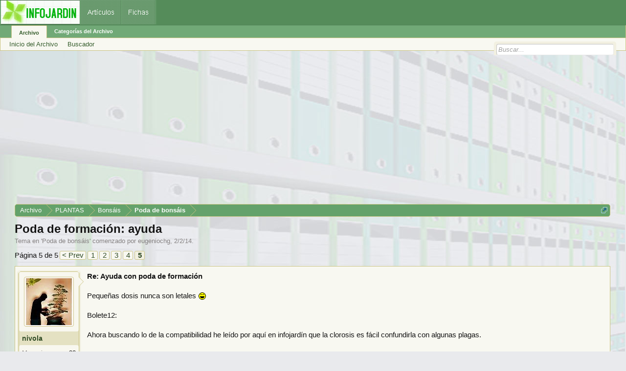

--- FILE ---
content_type: text/html; charset=utf-8
request_url: https://www.google.com/recaptcha/api2/aframe
body_size: 268
content:
<!DOCTYPE HTML><html><head><meta http-equiv="content-type" content="text/html; charset=UTF-8"></head><body><script nonce="jAVg0qUJQ7EhkrYZAaRc7A">/** Anti-fraud and anti-abuse applications only. See google.com/recaptcha */ try{var clients={'sodar':'https://pagead2.googlesyndication.com/pagead/sodar?'};window.addEventListener("message",function(a){try{if(a.source===window.parent){var b=JSON.parse(a.data);var c=clients[b['id']];if(c){var d=document.createElement('img');d.src=c+b['params']+'&rc='+(localStorage.getItem("rc::a")?sessionStorage.getItem("rc::b"):"");window.document.body.appendChild(d);sessionStorage.setItem("rc::e",parseInt(sessionStorage.getItem("rc::e")||0)+1);localStorage.setItem("rc::h",'1768091075663');}}}catch(b){}});window.parent.postMessage("_grecaptcha_ready", "*");}catch(b){}</script></body></html>

--- FILE ---
content_type: application/javascript; charset=utf-8
request_url: https://fundingchoicesmessages.google.com/f/AGSKWxVanFOMVBGKt76kD5M5aiS3qp1f2Dj8KRyGD01X0F0nC4GBOG0JCBda88XMaJ8KkI26Ac5S-OAQ7kWm8aXrWt1JKib38MQNWYr0r9-3GHYbKbT8M4usgUnFp2xiI7_6XFHY5cam0AaWCE__FxcnjPIIRdL5cSNprgirKC4UXSQKqDHw36ck5xmd0MQL/_/ad24.png/rightAd1./forum/ads__advertisementbar./wp-content/plugins/bhcb/lock.js
body_size: -1287
content:
window['9042eeb3-f86f-45c4-9a79-63c1cba02fa9'] = true;